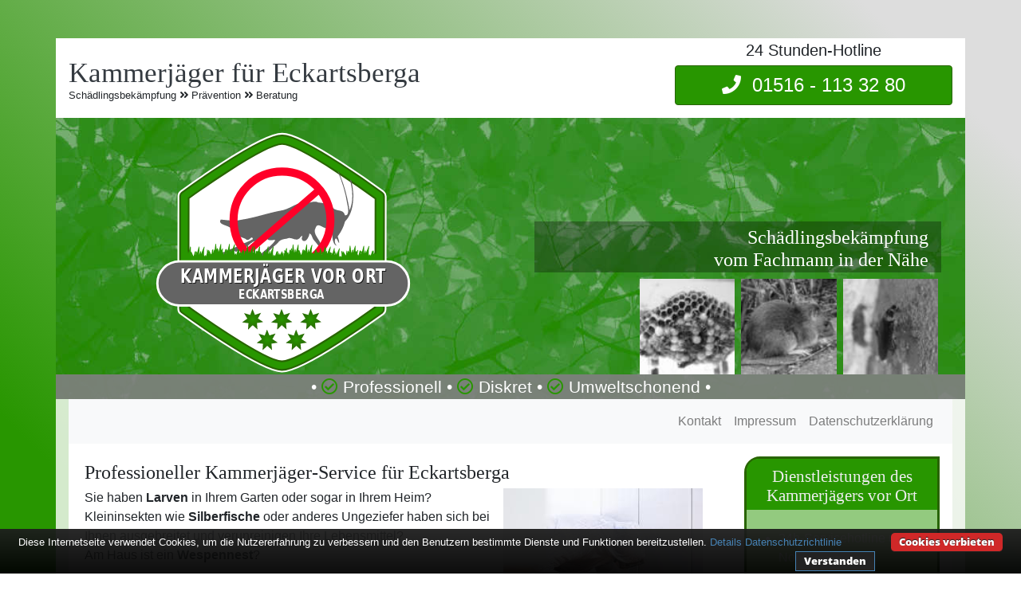

--- FILE ---
content_type: text/html; charset=UTF-8
request_url: https://www.kammerjaeger-vorort.de/schaedlingsbekaempfung-in-eckartsberga/
body_size: 7805
content:
<!doctype html><html lang="de"><head> <meta charset="utf-8"><script>
	function getCookie() {
		var cookieValue = document.cookie.match(/(;)?cookiebar=([^;]*);?/);

		if (cookieValue == null) {
			return undefined;
		} else {
			return decodeURI(cookieValue[2]);
		}
	}
	var currentCookieSelection = getCookie();

	// Set to the same value as the web property used on the site
	var gaProperty = 'UA-137864367-1';
	// Disable tracking if the opt-out cookie exists.
	var disableStr = 'ga-disable-' + gaProperty;
	if (document.cookie.indexOf(disableStr + '=true') > -1) {
		window[disableStr] = true;
	}
	// Opt-out function
	function gaOptout() {
		document.cookie = disableStr + '=true; expires=Thu, 31 Dec 2099 23:59:59 UTC; path=/;domain=.kammerjaeger-vorort.de';
		window[disableStr] = true;
	}
</script>
<!-- Global site tag (gtag.js) - Google Analytics -->
<!--<script async src="https://www.googletagmanager.com/gtag/js?id=UA-137864367-1"></script>

<script>
	if (currentCookieSelection != 'CookieDisallowed') {
		window.dataLayer = window.dataLayer || [];
		function gtag(){dataLayer.push(arguments);}
		gtag('js', new Date());

		gtag('config', 'UA-137864367-1', { 'anonymize_ip': true });
	}
</script>-->

<script>
  var _paq = window._paq = window._paq || [];
  /* tracker methods like "setCustomDimension" should be called before "trackPageView" */
  _paq.push(['disableCookies']);
  _paq.push(['trackPageView']);
  _paq.push(['enableLinkTracking']);
  (function() {
    var u="//www.insight-ideas.de/analytics/matomo/";
    _paq.push(['setTrackerUrl', u+'matomo.php']);
    _paq.push(['setSiteId', '9']);
    var d=document, g=d.createElement('script'), s=d.getElementsByTagName('script')[0];
    g.async=true; g.src=u+'matomo.js'; s.parentNode.insertBefore(g,s);
  })();
</script>


<meta name="viewport" content="width=device-width, initial-scale=1, shrink-to-fit=no">
<title>Schädlingsbekämpfung in Eckartsberga - Schnell und diskret</title><meta name="description" content="Ihr Kammerjäger in der Nähe - ☎ 24h-Hotline - Wir kümmern uns in Eckartsberga diskret um Probleme mit Ratten, Wespen, Kakerlaken etc.">  <meta name="author" content="Matthias Lunding">  <link rel="canonical" href="https://www.kammerjaeger-vorort.de/schaedlingsbekaempfung-in-eckartsberga/" >  <meta name="DC.title" content="Schädlingsbekämpfung in Eckartsberga - Schnell, diskret, professionell" >  <meta name="geo.region" content="DE-ST" ><meta name="geo.placename" content="Eckartsberga" ><meta name="geo.position" content="51.1167;11.55" ><meta name="ICBM" content="51.1167,11.55" ><meta name="robots" content="index, follow" ><link rel="apple-touch-icon" sizes="57x57" href="/img/icons/apple-icon-57x57.png"><link rel="apple-touch-icon" sizes="60x60" href="/img/icons/apple-icon-60x60.png"><link rel="apple-touch-icon" sizes="72x72" href="/img/icons/apple-icon-72x72.png"><link rel="apple-touch-icon" sizes="76x76" href="/img/icons/apple-icon-76x76.png"><link rel="apple-touch-icon" sizes="114x114" href="/img/icons/apple-icon-114x114.png"><link rel="apple-touch-icon" sizes="120x120" href="/img/icons/apple-icon-120x120.png"><link rel="apple-touch-icon" sizes="144x144" href="/img/icons/apple-icon-144x144.png"><link rel="apple-touch-icon" sizes="152x152" href="/img/icons/apple-icon-152x152.png"><link rel="apple-touch-icon" sizes="180x180" href="/img/icons/apple-icon-180x180.png"><link rel="icon" type="image/png" sizes="192x192"  href="/img/icons/android-icon-192x192.png"><link rel="icon" type="image/png" sizes="32x32" href="/img/icons/favicon-32x32.png"><link rel="icon" type="image/png" sizes="96x96" href="/img/icons/favicon-96x96.png"><link rel="icon" type="image/png" sizes="16x16" href="/img/icons/favicon-16x16.png"><link rel="manifest" href="/img/icons/manifest.json"><meta name="msapplication-TileColor" content="#ffffff"><meta name="msapplication-TileImage" content="img/icons/ms-icon-144x144.png"><meta name="theme-color" content="#ffffff"><link rel="icon" href="/favicon.ico"><!--[if lt IE 9]><script src="//cdnjs.cloudflare.com/ajax/libs/html5shiv/3.7.3/html5shiv.min.js"></script><![endif]--><script type="application/ld+json">{  "@context": "http://schema.org",  "url": "https://www.kammerjaeger-vorort.de/schaedlingsbekaempfung-in-eckartsberga/",  "logo": "https://www.kammerjaeger-vorort.de/img/logos/kammerjaeger-in-eckartsberga.svg",  "image": "https://www.kammerjaeger-vorort.de/img/logos/kammerjaeger-in-eckartsberga.svg",  "email": "info@kammerjaeger-vorort.de",  "priceRange": "$$",  "paymentAccepted": "Bar, EC-Karte, Rechnung",  "@type": "LocalBusiness",  "address": {    "@type": "PostalAddress",    "addressLocality": "Eckartsberga",    "addressRegion": "Sachsen-Anhalt",    "postalCode":"06648",    "addressCountry": {"@type": "Country","name":"DE"    }  },  "description": "Ihr Kammerjäger in der Nähe - ☎ 24h-Hotline - Wir kümmern uns in Eckartsberga diskret um Probleme mit Ratten, Wespen, Kakerlaken, Ameisen etc.",  "name": "Schädlingsbekämpfung in Eckartsberga - Schnell, diskret, professionell",  "telephone": "01516&nbsp;-&nbsp;113&nbsp;32&nbsp;80",  "openingHours": "Mo,Tu,We,Th,Fr,Sa,Su 00:00-24:00",  "geo": {    "@type": "GeoCoordinates",    "latitude": "51.1167",    "longitude": "11.55"  },  "aggregateRating": {    "@type": "AggregateRating",    "ratingValue": "4.6",    "ratingCount": "5"  }}</script><link rel="stylesheet" href="/css/my-minified.css"></head><body><div class="container mt-5 px-0 bg-white"><header><div class="row flex justify-content-between align-items-center align-self-stretch mx-0"><div class="col-12 col-lg-8 px-3 py-3"><h1 class="header-logo text-dark display-3">Kammerjäger für Eckartsberga</h1><p class="small p-0 m-0 header-sub"> Schädlingsbekämpfung <i class="fas fa-angle-double-right"></i> Prävention <i class="fas fa-angle-double-right"></i> Beratung</p></div><div class="col-12 col-lg-4 px-3 pb-3 text-center"><p class="lead mb-1">24 Stunden-Hotline</p> <a onclick="gtag('event', 'contact', {'event_category': 'call header','event_label': 'Eckartsberga'});" class="btn btn-danger w-100 display-5 " href="tel:015161133280"><i class="fas fa-phone "></i>&nbsp;&nbsp;01516&nbsp;-&nbsp;113&nbsp;32&nbsp;80</a></div></div><div class="jumbotron pt-3 pl-0 pr-0 pb-0 my-0 text-white rounded-0"><div class="row m-0 p-0 pore"><div class="col-12 col-lg-6 text-center"><img class="logo"  title="Kammerjäger vor Ort in Eckartsberga" alt="Schädlingsbekämpfung Eckartsberga" src="/img/logos/kammerjaeger-in-eckartsberga.svg"></div><div class="col-12 col-lg-6 jumbotron-right"><div class=" h-100"><div class="col-12"><h2 class="display-5 p-1 px-3 text-right">Schädlingsbekämpfung<br>vom Fachmann in der Nähe</h2></div><div class="col-12 "><div class="col-3 px-1 py-0 float-right"><img class="w-100" src="/img/jumbo/kakerlake-eckartsberga.jpg" alt="Kakerlakenbekämpfung" title="Kakerlakenbekämpfung in Eckartsberga"></div><div class="col-3 px-1 py-0 float-right"><img class="w-100" src="/img/jumbo/ratte-eckartsberga.jpg" alt="Nagerbekämpfung" title="Nagerbekämpfung in Eckartsberga"></div><div class="col-3 px-1 py-0 float-right"><img class="w-100" src="/img/jumbo/wespen-eckartsberga.jpg" alt="Wespennotdienst" title="Wespennotdienst in Eckartsberga"></div></div></div></div></div><div class="jumbotron-last col-12 px-0 m-auto text-center pb-0"><p class="display-6 mb-0"> &#8226; <i class="far fa-check-circle"></i> Professionell &#8226; <i class="far fa-check-circle"></i> Diskret &#8226; <i class="far fa-check-circle"></i> Umweltschonend &#8226; </p></div></div></header></div><main class="container px-0"><section id="kammerjaeger"><div class="row mt-0 card mx-3"><nav class="navbar navbar-expand-lg navbar-light bg-light text-right w-100"><button class="navbar-toggler" type="button" data-toggle="collapse" data-target="#navbarNavAltMarkup" aria-controls="navbarNavAltMarkup" aria-expanded="false" aria-label="Toggle navigation">  <span class="navbar-toggler-icon"></span></button><div class="collapse navbar-collapse" id="navbarNavAltMarkup"><div class="ml-auto navbar-nav"><a class="nav-item nav-link" href="#kontakt">Kontakt</a><a onclick="gtag('event', 'internal link', {'event_category': 'impressum','event_label': 'Eckartsberga'});" class="nav-item nav-link" href="/impressum/">Impressum</a><a onclick="gtag('event', 'internal link', {'event_category': 'datenschutz','event_label': 'Eckartsberga'});" class="nav-item nav-link" href="/datenschutz/">Datenschutzerklärung</a></div></div></nav><div class="col-12 col-lg-9 m-auto px-0"><div class="card-body"><h2 class="display-5">Professioneller Kammerjäger-Service für Eckartsberga</h2><div class="image-wrapper float-right px-3"><img src="/img/schaedlingsbekaempfung/kammerjaeger-eckartsberga.jpeg" title="Schädlinge in der Küche" alt="Kakerlakenbekämpfung in Eckartsberga" ></div><p>Sie haben <strong>Larven</strong> in Ihrem Garten oder sogar in Ihrem Heim?<br>Kleininsekten wie <strong>Silberfische</strong> oder anderes Ungeziefer haben sich bei Ihnen ausgebreitet und verunreinigen Ihre Lebensmittel?<br>Am Haus ist ein <strong>Wespennest</strong>?</p><p>Ratten, Wespen, Wanzen, Marder, Silberfische, Kakerlaken oder Ameisen - Es gibt viele Ursachen nach einem Kammerjäger in der Nähe von Eckartsberga zu rufen.</p><p>Und wenn man sie bemerkt ist es häufig schon zu spät das Problem selbst zu lösen. Insbesondere die Populationen von Ratten oder Silberfischen wachsen bereits im Verborgenen sehr schnell und sollten schnellstmöglich eingedämmt werden um Ihre Gesundheit zu bewahren und/oder die betroffene Bausubstanz vor teuren Folgeschäden zu schützen. </p><p>Aufgrund unseres <strong>24h-Notdienstes</strong> und unseres Netzwerks an Kammerjägern für <strong>Eckartsberga</strong> sind wir in kürzester Zeit bei Ihnen um das Ungezieferproblem zu lösen. </p><p>Rufen Sie uns einfach direkt an über unsere 24h-Hotline <a onclick="gtag('event', 'contact', {'event_category': 'call text','event_label': 'Eckartsberga'});" href="tel:015161133280" title="Kostenlose Hotline">01516&nbsp;-&nbsp;113&nbsp;32&nbsp;80</a> oder schreiben Sie uns über unser <a  href="#kontakt" title="Kontaktformular Kammerjäger Eckartsberga">Kontaktformular</a> und wir helfen Ihnen in Eckartsberga <strong>schnell, diskret und professionell</strong>.</p></div></div><div class="col-12 col-lg-3 align-self-stretch px-3 my-3"><div class="services"><h3 class="header display-6 pb-2 pt-2">Dienstleistungen des Kammerjägers vor Ort</h3><ul class="pt-3"><li>24h-Servicehotline und Notdienst</li><li>Nagerbekämpfung</li><li>Insektenbekämpfung inkl. Eichen-Prozessionsspinner</li><li>Wespenbekämpfung</li><li>Taubenabwehr</li><li>Holzschutz</li><li>Unkrautbekämpfung</li><li>Schimmelbeseitigung</li><li>und vieles mehr...</li></ul></div></div></div><div class="row card mt-0 mx-3 mb-0 text-center pt-5 pb-5"><div class="d-lg-inline d-none col-lg-1"></div><div class="col-4 col-lg-2 px-1"><img src="/img/no-mice.png" alt="Gegen Mäuse" title="Bekämpfung von Ratten und Mäusen"><br><span>Ratten und Mäuse</span></div><div class="col-4 col-lg-2 px-1"><img src="/img/no-flies.png" alt="Gegen Fliegen" title="Bekämpfung von Fliegen"><br><span>Fliegen</span></div><div class="col-4 col-lg-2 px-1"><img src="/img/no-ants.png" alt="Gegen Ameisen" title="Bekämpfung von Ameisen"><br><span>Ameisen</span></div><div class="col-2 d-lg-none"></div><div class="col-4 col-lg-2 px-1"><img src="/img/no-wasp.png" alt="Gegen Wespen" title="Bekämpfung von Wespen"><br><span>Wespen</span></div><div class="col-4 col-lg-2 px-1"><img src="/img/no-roach.png" alt="Gegen Kakerlaken" title="Schädlingsbekämpfung Kakerlaken"><br><span>Kakerlaken</span></div><div class="d-lg-inline d-none col-lg-1"></div></div> <div class="row card mt-0 mb-0 mx-3"> <div class="col-12 col-md-8 m-auto px-0"><div class="card-body"><h3 class="display-5">Diskretion ist unser oberstes Gebot</h3><p>Oft sind Schädlinge auf zweierlei Art und Weise lästig - Sie können schädlich sein für die eigene Gesundheit, einem aber auch peinlich sein gegenüber Bekannten. Deshalb ist es den Kammerjägern ein Bedürfnis Ihnen in Eckartsberga nicht nur schnell und professionell, sondern auch <strong>möglichst diskret</strong> zu helfen.</p><p>Die Kammerjäger unseres Partnernetzwerks sind für Unbeteiligte oder Kunden normalerweise nicht als Schädlingsbekämpfer zu identifizieren - Die Firmenautos tragen <strong>keine offensichtlichen Werbeaufdrucke</strong> und auch die Experten selbst sehen aus wie ganz normale Handwerker. Trotzdem verfügen sie natürlich über die entsprechenden Kniffe um Ihren Ungezieferbefall so schnell und effizient wie möglich und absolut professionell zu bekämpfen. Dabei spielt es keine Rolle um welche Art des Befalls es sich handelt - Ganz egal ob Rattenbekämpfung, ein Wespennest, Ameisen oder anderes unangenehmes Getier.</p><p>Wir sind 24 Stunden/Tag und 7 Tage/Woche unter der Servicenummer <a onclick="gtag('event', 'contact', {'event_category': 'call text','event_label': 'Eckartsberga'});" href="tel:015161133280" title="Kostenlose Hotline für Eckartsberga">01516&nbsp;-&nbsp;113&nbsp;32&nbsp;80</a> und über unser <a href="#kontakt" title="Kontaktformular Kammerjäger Eckartsberga">Kontaktformular</a> zu erreichen um Ihnen kurzfristig zu helfen oder einen Termin in Eckartsberga zu vereinbaren.</p><h3 class="display-5">Der Umwelt zuliebe</h3><div class="image-wrapper float-right px-3"><img src="/img/kakerlaken.jpeg" alt="Umweltschonender Kammerjäger für Eckartsberga" title="Kakerlakenfalle" ></div><p>Wenn es praktikabel ist nutzen die Profis unserer Kooperationspartner in Eckartsberga zur Eindämmung des Ungeziefers nur nicht umweltschädliche Methoden ohne Chemie wie etwa Schlag- und Lebendfallen, Köderstationen oder ähnliche Mittel - Stets auf die Art Ihrer Schädlinge angepasst. </p><p>Nur in besonders komplizierten Situationen und wenn gesundheitliche Schäden für alle ausschließbar sind, greifen sie zu chemischen Mitteln um der Plage Herr zu werden. In jedem Fall informieren die Profis, welche Mittel genutzt werden und was Sie folgend eventuell noch zu beachten haben.</p><h3 class="display-5">Nachhaltige Schädlingsbekämpfung</h3><p>Ein zentraler Teil der Ungezieferbekämpfung ist die Dauerhaftigkeit der durchgeführten Arbeiten des Kammerjägers. Es ist in erster Linie daher nicht nur das Ziel den aktuellen Ungezieferbefall zu bekämpfen, sondern auch dafür Sorge zu tragen, dass die Situation dauerhaft gelöst bleibt. <br><br>Dafür ist entscheidend nicht nur die sichtbaren Folgen eines Befalls zu bekämpfen, sondern auch die Ursachen zu finden. Oft lässt sich schon durch leichte Änderungen in der Küche oder der direkten und indirekten Umgebung des Befalls ein wiederholtes Auftreten der Schädlinge verhindern. Hierfür stehen Ihnen unsere Profis für Eckartsberga jederzeit mit ihrem Fachwissen beratend zur Seite.</p><p>Sehr interessante weiterführende Informationen zum Thema Vorbeugung von Schädlingsbefall und zur Schädlingsbekämpfung in und um Eckartsberga, sowie zu Rechten und Pflichten von Mieter und Vermieter bezüglich der Bekämpfung finden Sie in dem Artikel <a title="Ungeziefer im Haus – so werden Sie Schädlinge wieder los" href="https://www.immonet.de/service/ungeziefer-im-haus.html">"Ungeziefer im Haus"</a> (Quelle: immonet.de). Dort erfahren Sie alles über verschiedene Schädlingsarten und deren Bekämpfung.</p></div></div></div><div class="row card mt-0 mb-3 mx-3"> <div class="col-12 col-md-12 m-auto px-0"> <div class="card mt-0 mx-3 mb-3 flex-row"> <div class="card-body first-body d-flex flex-column align-items-start pb-0"><p>Der <strong>Kammerjäger für Eckartsberga</strong> ist rund um die Uhr unter der Hotline <a onclick="gtag('event', 'contact', {'event_category': 'call text','event_label': 'Eckartsberga'});" title="Hotline" href="tel:015161133280">01516&nbsp;-&nbsp;113&nbsp;32&nbsp;80</a><!-- , das <a href="#kontakt" title="Kontaktformular Schädlingsbekämpfung">Kontaktformular</a>--> und per E-Mail für Sie verfügbar.</p> </div></div></div></div> <div class="row card mt-0 mb-0 mx-3"> <div class="col-12 col-md-8 m-auto px-0"><div class="card-body"><h3 class="display-5">Wespenbekämpfung in der Nähe für Eckartsberga und rund um die Uhr</h3><div class="image-wrapper float-right px-3"><img src="/img/wespen-dach.jpeg" alt="Wespenbekämpfung für Eckartsberga" title="Wespennest"></div><p>Ein gesonderter Bereich der Schädlingsbekämpfung ist sicherlich der Umgang mit Wespen. Da diese Insekten unter Artenschutz stehen, sollte berücksichtigt werden, dass sie nur getötet werden dürfen, wenn eine unmittelbare Gefahr von ihnen ausgeht, wie es beispielsweise in der Nähe von Kindern und Allergikern der Fall ist.<br>Im Falle, dass sie nur gelegentlich auf der Terrasse erscheinen und kein Nest in der Nähe ist, reicht meistens eine einfache Wespenfalle.</p><div class="image-wrapper float-left px-3 pb-3"><img src="/img/wespennest.jpeg" alt="Schädlingsbekämpfer für Eckartsberga" title="Wespennest in Eckartsberga" ></div><p>Noch straffer reglementiert ist die Bekämpfung von Hornissen: Diese dürfen nur nach Beantragung einer amtlichen Erlaubnis vernichtet werden und außerdem ist eine spezielle Ausbildung von Nöten.</p></div></div></div></section><section id="hinweis"><div class="row card mx-3 mt-3 mb-3"><div class="col-12 col-md-12 m-auto px-0"><div class="card-body"><h2 class="display-5 w-100 text-center">Wichtiger Kundenhinweis bezüglich der Kammerjäger</h2><p>Wir weisen ausdrücklich darauf hin, dass wir in Eckartsberga keine Niederlassung haben, sondern die dargebotenen Leistungen Kammerjäger-Notdienst Eckartsberga nur vermitteln. Wir arbeiten dabei mit regionalen Kooperationspartnern zusammen, an die wir den Auftrag des Kammerjäger-Service dann weiter vermitteln. Im Falle eines vermittelten Auftrages sind wir nicht für die Qualität, Preise und Schnelligkeit der Fremdfirmen und ihrer Kammerjäger verantwortlich. Haftungsansprüche sind direkt gegenüber der Kooperationsfirma vor Ort zu stellen und deshalb nicht an uns zu richten. Entnehmen Sie die Daten und die Preise des Partners bitte dem Auftragsformular, welches Sie vor Ort ausgehändigt bekommen.</p></div></div></div><div class="row card mt-0 mb-0 mx-3"> <div class="col-12 col-md-12 col-lg-12 px-0 pt-0 pb-0"> <div class="py-3 banderole card mt-0 mr-0 mb-0 ml-0 flex-row"> <div class="card-body first-body d-flex flex-column align-items-start pb-0"><h3 class="display-6 w-100 text-center">Unser Einsatzgebiet</h3><p>Unsere Partner sind im gesamten Raum Burgenlandkreis für Sie verfügbar. Die Kammerjäger unseres Netzwerks kommen auch zu Ihnen nach <a onclick="gtag('event', 'internal link', {'event_category': 'ort auerstedt','event_label': 'Eckartsberga'});" href="/schaedlingsbekaempfung-in-auerstedt/" title="Schädlingsbekämpfung für Auerstedt">Auerstedt</a>, <a onclick="gtag('event', 'internal link', {'event_category': 'ort bad-sulza','event_label': 'Eckartsberga'});" href="/schaedlingsbekaempfung-in-bad-sulza/" title="Schädlingsbekämpfung für Bad Sulza">Bad Sulza</a>, <a onclick="gtag('event', 'internal link', {'event_category': 'ort wickerstedt','event_label': 'Eckartsberga'});" href="/schaedlingsbekaempfung-in-wickerstedt/" title="Schädlingsbekämpfung für Wickerstedt">Wickerstedt</a>, <a onclick="gtag('event', 'internal link', {'event_category': 'ort niedertrebra','event_label': 'Eckartsberga'});" href="/schaedlingsbekaempfung-in-niedertrebra/" title="Schädlingsbekämpfung für Niedertrebra">Niedertrebra</a>, <a onclick="gtag('event', 'internal link', {'event_category': 'ort herrengosserstedt','event_label': 'Eckartsberga'});" href="/schaedlingsbekaempfung-in-herrengosserstedt/" title="Schädlingsbekämpfung für Herrengosserstedt">Herrengosserstedt</a>, <a onclick="gtag('event', 'internal link', {'event_category': 'ort taugwitz','event_label': 'Eckartsberga'});" href="/schaedlingsbekaempfung-in-taugwitz/" title="Schädlingsbekämpfung für Taugwitz">Taugwitz</a>, <a onclick="gtag('event', 'internal link', {'event_category': 'ort klosterhaeseler','event_label': 'Eckartsberga'});" href="/schaedlingsbekaempfung-in-klosterhaeseler/" title="Schädlingsbekämpfung für Klosterhäseler">Klosterhäseler</a>, <a onclick="gtag('event', 'internal link', {'event_category': 'ort mattstedt','event_label': 'Eckartsberga'});" href="/schaedlingsbekaempfung-in-mattstedt/" title="Schädlingsbekämpfung für Mattstedt">Mattstedt</a>, <a onclick="gtag('event', 'internal link', {'event_category': 'ort grossheringen','event_label': 'Eckartsberga'});" href="/schaedlingsbekaempfung-in-grossheringen/" title="Schädlingsbekämpfung für Großheringen">Großheringen</a>, <a onclick="gtag('event', 'internal link', {'event_category': 'ort buttstaedt','event_label': 'Eckartsberga'});" href="/schaedlingsbekaempfung-in-buttstaedt/" title="Schädlingsbekämpfung für Buttstädt">Buttstädt</a>, <a onclick="gtag('event', 'internal link', {'event_category': 'ort pfiffelbach','event_label': 'Eckartsberga'});" href="/schaedlingsbekaempfung-in-pfiffelbach/" title="Kammerjäger in Pfiffelbach">Pfiffelbach</a> oder <a onclick="gtag('event', 'internal link', {'event_category': 'ort niederrossla','event_label': 'Eckartsberga'});" href="/schaedlingsbekaempfung-in-niederrossla/" title="Kammerjäger in Niederroßla">Niederroßla</a>.</p></div></div></div></div></section><section id="kontakt"><div class="row mx-3 mb-0 card"> <div class="col-lg-12 pt-5"><h2 class="display-5 w-100 text-center">Kontakt</h2><p>Natürlich können Sie uns jederzeit per E-Mail oder telefonisch unter <a onclick="gtag('event', 'contact', {'event_category': 'call text','event_label': 'Eckartsberga'});" href="tel:015161133280" title="Telefonnummer">01516&nbsp;-&nbsp;113&nbsp;32&nbsp;80</a> kontaktieren!</p></div></div><div class="row mx-0"><div class="col-md-6 align-self-stretch px-0 mb-0 mb-md-3"><div class="card ml-3 mr-3 mr-md-0 mb-0 mt-0 flex-row h-100"><div class="card-body flex-column align-items-start"><h3 class="display-6 pb-5">Kontaktdaten</h3><h4 class="sub-headline pb-4">Kammerjäger Vor Ort für Eckartsberga</h4><p>Telefon: 01516&nbsp;-&nbsp;113&nbsp;32&nbsp;80</p><p>E-Mail: <a href="mailt&#111;&#58;&#105;n&#102;%&#54;F&#64;ka&#109;me&#37;72%6Aa%65&#37;67&#101;r-v&#111;ror&#116;&#46;%&#54;&#52;e?subject=Kammerjäger-vorort-Anfrage%20für%2006648%20Eckartsberga">in&#102;o&#64;ka&#109;merj&#97;eger-vorort&#46;&#100;e</a></p></div></div></div><div class="col-md-6 align-self-stretch px-0 mb-3"><div class="card mr-3 ml-3 ml-md-0 mb-0 mt-0 flex-row h-100"><div class="card-body flex-column align-items-start"></div></div></div></div></section></main><!-- /.container --><footer class="my-footer container"><div class="row m-0 p-2 justify-content-between"><div class="col-md-3 text-left"><p class="m-0 p-0 small"><a onclick="gtag('event', 'internal link', {'event_category': 'datenschutz','event_label': 'Eckartsberga'});" href="/datenschutz/" title="Datenschutzerklärung">Datenschutzerklärung</a> <a onclick="gtag('event', 'internal link', {'event_category': 'impressum','event_label': 'Eckartsberga'});" href="/impressum/" title="Impressum">Impressum</a></p></div><div class="col-md-3 text-center"><p class="m-0 p-0 small"><a onclick="gtag('event', 'external link', {'event_category': 'rohr','event_label': 'Eckartsberga'});" href="https://www.rohrreinigung-vorort.de/abflussreinigung-eckartsberga/" title="Rohhreinigung in Eckartsberga">Abflussreinigung für Eckartsberga</a></p><p class="m-0 p-0 small"><a target="_blank" href="https://www.elektriker-notdienst-24.de/elektro-service-eckartsberga/" title="Elektriker für Eckartsberga">Elektriker für Eckartsberga</a><p class="m-0 p-0 small"><a onclick="gtag('event', 'external link', {'event_category': 'heizung','event_label': 'Eckartsberga'});" href="https://www.heizung-notdienst-vorort.de/notdienst-heizung-eckartsberga/" title="Heizungsnotdienst für Eckartsberga">Heizungsnotdienst in Eckartsberga</a></p></div><div class="col-md-3 text-right"><p class="m-0 p-0 small">Copyright © <a onclick="gtag('event', 'external link', {'event_category': 'insight ideas','event_label': 'Eckartsberga'});" href="https://www.insight-ideas.de" title="Insight Ideas Webdesign">Insight-Ideas.de</a> 2024</p></div></div></footer><!-- Bootstrap core JavaScript================================================== --><!-- Placed at the end of the document so the pages load faster --><script src="/js/my_form_scripts.min.20210725.js"></script>  <script src="/js/cookiebar-latest.min.js?forceLang=de&theme=altblack&tracking=1&thirdparty=1&always=1&noGeoIp=1&showNoConsent=1&showPolicyLink=1&privacyPage=%2Fdatenschutz%2F"></script><script defer src="https://static.cloudflareinsights.com/beacon.min.js/vcd15cbe7772f49c399c6a5babf22c1241717689176015" integrity="sha512-ZpsOmlRQV6y907TI0dKBHq9Md29nnaEIPlkf84rnaERnq6zvWvPUqr2ft8M1aS28oN72PdrCzSjY4U6VaAw1EQ==" data-cf-beacon='{"version":"2024.11.0","token":"ee3be44f7ce041e4826e63ca6ccf715c","r":1,"server_timing":{"name":{"cfCacheStatus":true,"cfEdge":true,"cfExtPri":true,"cfL4":true,"cfOrigin":true,"cfSpeedBrain":true},"location_startswith":null}}' crossorigin="anonymous"></script>
</body></html>